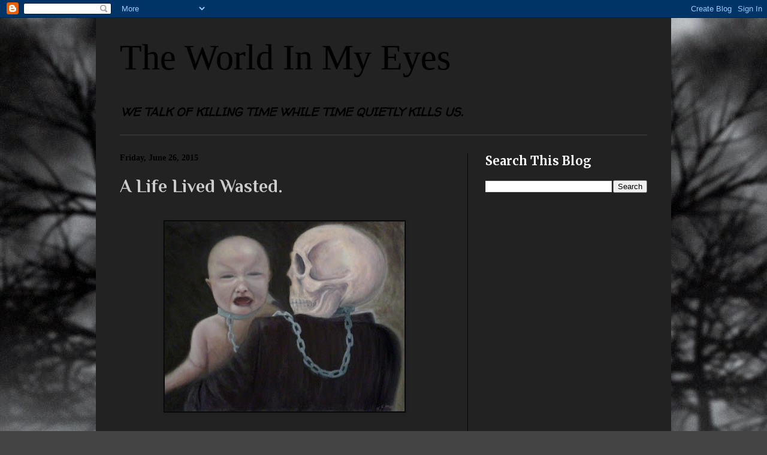

--- FILE ---
content_type: text/html; charset=UTF-8
request_url: https://speedphreaksworld.blogspot.com/2015/06/life.html
body_size: 13395
content:
<!DOCTYPE html>
<html class='v2' dir='ltr' lang='en'>
<head>
<link href='https://www.blogger.com/static/v1/widgets/335934321-css_bundle_v2.css' rel='stylesheet' type='text/css'/>
<meta content='width=1100' name='viewport'/>
<meta content='text/html; charset=UTF-8' http-equiv='Content-Type'/>
<meta content='blogger' name='generator'/>
<link href='https://speedphreaksworld.blogspot.com/favicon.ico' rel='icon' type='image/x-icon'/>
<link href='https://speedphreaksworld.blogspot.com/2015/06/life.html' rel='canonical'/>
<link rel="alternate" type="application/atom+xml" title="The World In My Eyes - Atom" href="https://speedphreaksworld.blogspot.com/feeds/posts/default" />
<link rel="alternate" type="application/rss+xml" title="The World In My Eyes - RSS" href="https://speedphreaksworld.blogspot.com/feeds/posts/default?alt=rss" />
<link rel="service.post" type="application/atom+xml" title="The World In My Eyes - Atom" href="https://www.blogger.com/feeds/2458846999319885665/posts/default" />

<link rel="alternate" type="application/atom+xml" title="The World In My Eyes - Atom" href="https://speedphreaksworld.blogspot.com/feeds/9065171108727551087/comments/default" />
<!--Can't find substitution for tag [blog.ieCssRetrofitLinks]-->
<link href='https://blogger.googleusercontent.com/img/b/R29vZ2xl/AVvXsEi5oKaXr2QI8IpnTVjvMPJ9qTcEst1M3I4gZqsM7WgC6v4cqwknbLOa10gq5XE7_471IXIbF6S88kZEOzqSDD0dPFX9Cxe3oxx_5410YhRiSWdydRlY93afMhvPAtEpUPPToDej3TQGpuc/s400/a_life_wasted_by_inspirationarts-d4vxgjh.jpg' rel='image_src'/>
<meta content='life wasted' name='description'/>
<meta content='https://speedphreaksworld.blogspot.com/2015/06/life.html' property='og:url'/>
<meta content='A Life Lived Wasted.' property='og:title'/>
<meta content='life wasted' property='og:description'/>
<meta content='https://blogger.googleusercontent.com/img/b/R29vZ2xl/AVvXsEi5oKaXr2QI8IpnTVjvMPJ9qTcEst1M3I4gZqsM7WgC6v4cqwknbLOa10gq5XE7_471IXIbF6S88kZEOzqSDD0dPFX9Cxe3oxx_5410YhRiSWdydRlY93afMhvPAtEpUPPToDej3TQGpuc/w1200-h630-p-k-no-nu/a_life_wasted_by_inspirationarts-d4vxgjh.jpg' property='og:image'/>
<title>The World In My Eyes: A Life Lived Wasted.</title>
<style type='text/css'>@font-face{font-family:'Merriweather';font-style:normal;font-weight:700;font-stretch:100%;font-display:swap;src:url(//fonts.gstatic.com/s/merriweather/v33/u-4D0qyriQwlOrhSvowK_l5UcA6zuSYEqOzpPe3HOZJ5eX1WtLaQwmYiScCmDxhtNOKl8yDrOSAaGV31CPDaYKfFQn0.woff2)format('woff2');unicode-range:U+0460-052F,U+1C80-1C8A,U+20B4,U+2DE0-2DFF,U+A640-A69F,U+FE2E-FE2F;}@font-face{font-family:'Merriweather';font-style:normal;font-weight:700;font-stretch:100%;font-display:swap;src:url(//fonts.gstatic.com/s/merriweather/v33/u-4D0qyriQwlOrhSvowK_l5UcA6zuSYEqOzpPe3HOZJ5eX1WtLaQwmYiScCmDxhtNOKl8yDrOSAaEF31CPDaYKfFQn0.woff2)format('woff2');unicode-range:U+0301,U+0400-045F,U+0490-0491,U+04B0-04B1,U+2116;}@font-face{font-family:'Merriweather';font-style:normal;font-weight:700;font-stretch:100%;font-display:swap;src:url(//fonts.gstatic.com/s/merriweather/v33/u-4D0qyriQwlOrhSvowK_l5UcA6zuSYEqOzpPe3HOZJ5eX1WtLaQwmYiScCmDxhtNOKl8yDrOSAaG131CPDaYKfFQn0.woff2)format('woff2');unicode-range:U+0102-0103,U+0110-0111,U+0128-0129,U+0168-0169,U+01A0-01A1,U+01AF-01B0,U+0300-0301,U+0303-0304,U+0308-0309,U+0323,U+0329,U+1EA0-1EF9,U+20AB;}@font-face{font-family:'Merriweather';font-style:normal;font-weight:700;font-stretch:100%;font-display:swap;src:url(//fonts.gstatic.com/s/merriweather/v33/u-4D0qyriQwlOrhSvowK_l5UcA6zuSYEqOzpPe3HOZJ5eX1WtLaQwmYiScCmDxhtNOKl8yDrOSAaGl31CPDaYKfFQn0.woff2)format('woff2');unicode-range:U+0100-02BA,U+02BD-02C5,U+02C7-02CC,U+02CE-02D7,U+02DD-02FF,U+0304,U+0308,U+0329,U+1D00-1DBF,U+1E00-1E9F,U+1EF2-1EFF,U+2020,U+20A0-20AB,U+20AD-20C0,U+2113,U+2C60-2C7F,U+A720-A7FF;}@font-face{font-family:'Merriweather';font-style:normal;font-weight:700;font-stretch:100%;font-display:swap;src:url(//fonts.gstatic.com/s/merriweather/v33/u-4D0qyriQwlOrhSvowK_l5UcA6zuSYEqOzpPe3HOZJ5eX1WtLaQwmYiScCmDxhtNOKl8yDrOSAaFF31CPDaYKfF.woff2)format('woff2');unicode-range:U+0000-00FF,U+0131,U+0152-0153,U+02BB-02BC,U+02C6,U+02DA,U+02DC,U+0304,U+0308,U+0329,U+2000-206F,U+20AC,U+2122,U+2191,U+2193,U+2212,U+2215,U+FEFF,U+FFFD;}@font-face{font-family:'Philosopher';font-style:normal;font-weight:700;font-display:swap;src:url(//fonts.gstatic.com/s/philosopher/v21/vEFI2_5QCwIS4_Dhez5jcWjValgW8te1Xb7GlMo.woff2)format('woff2');unicode-range:U+0460-052F,U+1C80-1C8A,U+20B4,U+2DE0-2DFF,U+A640-A69F,U+FE2E-FE2F;}@font-face{font-family:'Philosopher';font-style:normal;font-weight:700;font-display:swap;src:url(//fonts.gstatic.com/s/philosopher/v21/vEFI2_5QCwIS4_Dhez5jcWjValgf8te1Xb7GlMo.woff2)format('woff2');unicode-range:U+0301,U+0400-045F,U+0490-0491,U+04B0-04B1,U+2116;}@font-face{font-family:'Philosopher';font-style:normal;font-weight:700;font-display:swap;src:url(//fonts.gstatic.com/s/philosopher/v21/vEFI2_5QCwIS4_Dhez5jcWjValgU8te1Xb7GlMo.woff2)format('woff2');unicode-range:U+0102-0103,U+0110-0111,U+0128-0129,U+0168-0169,U+01A0-01A1,U+01AF-01B0,U+0300-0301,U+0303-0304,U+0308-0309,U+0323,U+0329,U+1EA0-1EF9,U+20AB;}@font-face{font-family:'Philosopher';font-style:normal;font-weight:700;font-display:swap;src:url(//fonts.gstatic.com/s/philosopher/v21/vEFI2_5QCwIS4_Dhez5jcWjValgV8te1Xb7GlMo.woff2)format('woff2');unicode-range:U+0100-02BA,U+02BD-02C5,U+02C7-02CC,U+02CE-02D7,U+02DD-02FF,U+0304,U+0308,U+0329,U+1D00-1DBF,U+1E00-1E9F,U+1EF2-1EFF,U+2020,U+20A0-20AB,U+20AD-20C0,U+2113,U+2C60-2C7F,U+A720-A7FF;}@font-face{font-family:'Philosopher';font-style:normal;font-weight:700;font-display:swap;src:url(//fonts.gstatic.com/s/philosopher/v21/vEFI2_5QCwIS4_Dhez5jcWjValgb8te1Xb7G.woff2)format('woff2');unicode-range:U+0000-00FF,U+0131,U+0152-0153,U+02BB-02BC,U+02C6,U+02DA,U+02DC,U+0304,U+0308,U+0329,U+2000-206F,U+20AC,U+2122,U+2191,U+2193,U+2212,U+2215,U+FEFF,U+FFFD;}@font-face{font-family:'Walter Turncoat';font-style:normal;font-weight:400;font-display:swap;src:url(//fonts.gstatic.com/s/walterturncoat/v24/snfys0Gs98ln43n0d-14ULoToe6LZxecYZVfqA.woff2)format('woff2');unicode-range:U+0000-00FF,U+0131,U+0152-0153,U+02BB-02BC,U+02C6,U+02DA,U+02DC,U+0304,U+0308,U+0329,U+2000-206F,U+20AC,U+2122,U+2191,U+2193,U+2212,U+2215,U+FEFF,U+FFFD;}</style>
<style id='page-skin-1' type='text/css'><!--
/*
-----------------------------------------------
Blogger Template Style
Name:     Simple
Designer: Blogger
URL:      www.blogger.com
----------------------------------------------- */
/* Content
----------------------------------------------- */
body {
font: italic bold 14px Walter Turncoat;
color: #cccccc;
background: #444444 url(//3.bp.blogspot.com/-cim2JvGrHa0/U0rN9owwS2I/AAAAAAAAAvk/z2OKP-at3EM/s0/darkness.jpg) repeat scroll top center;
padding: 0 40px 40px 40px;
}
html body .region-inner {
min-width: 0;
max-width: 100%;
width: auto;
}
h2 {
font-size: 22px;
}
a:link {
text-decoration:none;
color: #ffc000;
}
a:visited {
text-decoration:none;
color: #ffe599;
}
a:hover {
text-decoration:underline;
color: #ffff00;
}
.body-fauxcolumn-outer .fauxcolumn-inner {
background: transparent none repeat scroll top left;
_background-image: none;
}
.body-fauxcolumn-outer .cap-top {
position: absolute;
z-index: 1;
height: 400px;
width: 100%;
}
.body-fauxcolumn-outer .cap-top .cap-left {
width: 100%;
background: transparent none repeat-x scroll top left;
_background-image: none;
}
.content-outer {
-moz-box-shadow: 0 0 40px rgba(0, 0, 0, .15);
-webkit-box-shadow: 0 0 5px rgba(0, 0, 0, .15);
-goog-ms-box-shadow: 0 0 10px #333333;
box-shadow: 0 0 40px rgba(0, 0, 0, .15);
margin-bottom: 1px;
}
.content-inner {
padding: 10px 10px;
}
.content-inner {
background-color: #222222;
}
/* Header
----------------------------------------------- */
.header-outer {
background: transparent none repeat-x scroll 0 -400px;
_background-image: none;
}
.Header h1 {
font: normal normal 60px 'Times New Roman', Times, FreeSerif, serif;
color: #000000;
text-shadow: -1px -1px 1px rgba(0, 0, 0, .2);
}
.Header h1 a {
color: #000000;
}
.Header .description {
font-size: 140%;
color: #000000;
}
.header-inner .Header .titlewrapper {
padding: 22px 30px;
}
.header-inner .Header .descriptionwrapper {
padding: 0 30px;
}
/* Tabs
----------------------------------------------- */
.tabs-inner .section:first-child {
border-top: 1px solid #404040;
}
.tabs-inner .section:first-child ul {
margin-top: -1px;
border-top: 1px solid #404040;
border-left: 0 solid #404040;
border-right: 0 solid #404040;
}
.tabs-inner .widget ul {
background: #222222 none repeat-x scroll 0 -800px;
_background-image: none;
border-bottom: 1px solid #404040;
margin-top: 0;
margin-left: -30px;
margin-right: -30px;
}
.tabs-inner .widget li a {
display: inline-block;
padding: .6em 1em;
font: normal normal 14px Arial, Tahoma, Helvetica, FreeSans, sans-serif;
color: #999999;
border-left: 1px solid #222222;
border-right: 0 solid #404040;
}
.tabs-inner .widget li:first-child a {
border-left: none;
}
.tabs-inner .widget li.selected a, .tabs-inner .widget li a:hover {
color: #ffffff;
background-color: #000000;
text-decoration: none;
}
/* Columns
----------------------------------------------- */
.main-outer {
border-top: 0 solid #000000;
}
.fauxcolumn-left-outer .fauxcolumn-inner {
border-right: 1px solid #000000;
}
.fauxcolumn-right-outer .fauxcolumn-inner {
border-left: 1px solid #000000;
}
/* Headings
----------------------------------------------- */
div.widget > h2,
div.widget h2.title {
margin: 0 0 1em 0;
font: normal bold 20px Merriweather;
color: #ffffff;
}
/* Widgets
----------------------------------------------- */
.widget .zippy {
color: #999999;
text-shadow: 2px 2px 1px rgba(0, 0, 0, .1);
}
.widget .popular-posts ul {
list-style: none;
}
/* Posts
----------------------------------------------- */
h2.date-header {
font: normal bold 14px 'Times New Roman', Times, FreeSerif, serif;
}
.date-header span {
background-color: transparent;
color: #000000;
padding: inherit;
letter-spacing: inherit;
margin: inherit;
}
.main-inner {
padding-top: 30px;
padding-bottom: 30px;
}
.main-inner .column-center-inner {
padding: 0 15px;
}
.main-inner .column-center-inner .section {
margin: 0 15px;
}
.post {
margin: 0 0 25px 0;
}
h3.post-title, .comments h4 {
font: normal bold 30px Philosopher;
margin: .75em 0 0;
}
.post-body {
font-size: 110%;
line-height: 1.4;
position: relative;
}
.post-body img, .post-body .tr-caption-container, .Profile img, .Image img,
.BlogList .item-thumbnail img {
padding: 0;
background: #111111;
border: 1px solid #000000;
-moz-box-shadow: 1px 1px 5px rgba(0, 0, 0, .1);
-webkit-box-shadow: 1px 1px 5px rgba(0, 0, 0, .1);
box-shadow: 1px 1px 5px rgba(0, 0, 0, .1);
}
.post-body img, .post-body .tr-caption-container {
padding: 1px;
}
.post-body .tr-caption-container {
color: #ffffff;
}
.post-body .tr-caption-container img {
padding: 0;
background: transparent;
border: none;
-moz-box-shadow: 0 0 0 rgba(0, 0, 0, .1);
-webkit-box-shadow: 0 0 0 rgba(0, 0, 0, .1);
box-shadow: 0 0 0 rgba(0, 0, 0, .1);
}
.post-header {
margin: 0 0 1.5em;
line-height: 1.6;
font-size: 90%;
}
.post-footer {
margin: 20px -2px 0;
padding: 5px 10px;
color: #000000;
background-color: #444444;
border-bottom: 1px solid #000000;
line-height: 1.6;
font-size: 90%;
}
#comments .comment-author {
padding-top: 1.5em;
border-top: 1px solid #000000;
background-position: 0 1.5em;
}
#comments .comment-author:first-child {
padding-top: 0;
border-top: none;
}
.avatar-image-container {
margin: .2em 0 0;
}
#comments .avatar-image-container img {
border: 1px solid #000000;
}
/* Comments
----------------------------------------------- */
.comments .comments-content .icon.blog-author {
background-repeat: no-repeat;
background-image: url([data-uri]);
}
.comments .comments-content .loadmore a {
border-top: 1px solid #999999;
border-bottom: 1px solid #999999;
}
.comments .comment-thread.inline-thread {
background-color: #444444;
}
.comments .continue {
border-top: 2px solid #999999;
}
/* Accents
---------------------------------------------- */
.section-columns td.columns-cell {
border-left: 1px solid #000000;
}
.blog-pager {
background: transparent none no-repeat scroll top center;
}
.blog-pager-older-link, .home-link,
.blog-pager-newer-link {
background-color: #222222;
padding: 5px;
}
.footer-outer {
border-top: 0 dashed #bbbbbb;
}
/* Mobile
----------------------------------------------- */
body.mobile  {
background-size: auto;
}
.mobile .body-fauxcolumn-outer {
background: transparent none repeat scroll top left;
}
.mobile .body-fauxcolumn-outer .cap-top {
background-size: 100% auto;
}
.mobile .content-outer {
-webkit-box-shadow: 0 0 3px rgba(0, 0, 0, .15);
box-shadow: 0 0 3px rgba(0, 0, 0, .15);
}
.mobile .tabs-inner .widget ul {
margin-left: 0;
margin-right: 0;
}
.mobile .post {
margin: 0;
}
.mobile .main-inner .column-center-inner .section {
margin: 0;
}
.mobile .date-header span {
padding: 0.1em 10px;
margin: 0 -10px;
}
.mobile h3.post-title {
margin: 0;
}
.mobile .blog-pager {
background: transparent none no-repeat scroll top center;
}
.mobile .footer-outer {
border-top: none;
}
.mobile .main-inner, .mobile .footer-inner {
background-color: #222222;
}
.mobile-index-contents {
color: #cccccc;
}
.mobile-link-button {
background-color: #ffc000;
}
.mobile-link-button a:link, .mobile-link-button a:visited {
color: #ffffff;
}
.mobile .tabs-inner .section:first-child {
border-top: none;
}
.mobile .tabs-inner .PageList .widget-content {
background-color: #000000;
color: #ffffff;
border-top: 1px solid #404040;
border-bottom: 1px solid #404040;
}
.mobile .tabs-inner .PageList .widget-content .pagelist-arrow {
border-left: 1px solid #404040;
}

--></style>
<style id='template-skin-1' type='text/css'><!--
body {
min-width: 960px;
}
.content-outer, .content-fauxcolumn-outer, .region-inner {
min-width: 960px;
max-width: 960px;
_width: 960px;
}
.main-inner .columns {
padding-left: 0px;
padding-right: 330px;
}
.main-inner .fauxcolumn-center-outer {
left: 0px;
right: 330px;
/* IE6 does not respect left and right together */
_width: expression(this.parentNode.offsetWidth -
parseInt("0px") -
parseInt("330px") + 'px');
}
.main-inner .fauxcolumn-left-outer {
width: 0px;
}
.main-inner .fauxcolumn-right-outer {
width: 330px;
}
.main-inner .column-left-outer {
width: 0px;
right: 100%;
margin-left: -0px;
}
.main-inner .column-right-outer {
width: 330px;
margin-right: -330px;
}
#layout {
min-width: 0;
}
#layout .content-outer {
min-width: 0;
width: 800px;
}
#layout .region-inner {
min-width: 0;
width: auto;
}
body#layout div.add_widget {
padding: 8px;
}
body#layout div.add_widget a {
margin-left: 32px;
}
--></style>
<style>
    body {background-image:url(\/\/3.bp.blogspot.com\/-cim2JvGrHa0\/U0rN9owwS2I\/AAAAAAAAAvk\/z2OKP-at3EM\/s0\/darkness.jpg);}
    
@media (max-width: 200px) { body {background-image:url(\/\/3.bp.blogspot.com\/-cim2JvGrHa0\/U0rN9owwS2I\/AAAAAAAAAvk\/z2OKP-at3EM\/w200\/darkness.jpg);}}
@media (max-width: 400px) and (min-width: 201px) { body {background-image:url(\/\/3.bp.blogspot.com\/-cim2JvGrHa0\/U0rN9owwS2I\/AAAAAAAAAvk\/z2OKP-at3EM\/w400\/darkness.jpg);}}
@media (max-width: 800px) and (min-width: 401px) { body {background-image:url(\/\/3.bp.blogspot.com\/-cim2JvGrHa0\/U0rN9owwS2I\/AAAAAAAAAvk\/z2OKP-at3EM\/w800\/darkness.jpg);}}
@media (max-width: 1200px) and (min-width: 801px) { body {background-image:url(\/\/3.bp.blogspot.com\/-cim2JvGrHa0\/U0rN9owwS2I\/AAAAAAAAAvk\/z2OKP-at3EM\/w1200\/darkness.jpg);}}
/* Last tag covers anything over one higher than the previous max-size cap. */
@media (min-width: 1201px) { body {background-image:url(\/\/3.bp.blogspot.com\/-cim2JvGrHa0\/U0rN9owwS2I\/AAAAAAAAAvk\/z2OKP-at3EM\/w1600\/darkness.jpg);}}
  </style>
<link href='https://www.blogger.com/dyn-css/authorization.css?targetBlogID=2458846999319885665&amp;zx=d4f2f875-9e06-48a8-bb1b-4b53bfea72b6' media='none' onload='if(media!=&#39;all&#39;)media=&#39;all&#39;' rel='stylesheet'/><noscript><link href='https://www.blogger.com/dyn-css/authorization.css?targetBlogID=2458846999319885665&amp;zx=d4f2f875-9e06-48a8-bb1b-4b53bfea72b6' rel='stylesheet'/></noscript>
<meta name='google-adsense-platform-account' content='ca-host-pub-1556223355139109'/>
<meta name='google-adsense-platform-domain' content='blogspot.com'/>

<!-- data-ad-client=ca-pub-2825222824326592 -->

</head>
<body class='loading variant-dark'>
<div class='navbar section' id='navbar' name='Navbar'><div class='widget Navbar' data-version='1' id='Navbar1'><script type="text/javascript">
    function setAttributeOnload(object, attribute, val) {
      if(window.addEventListener) {
        window.addEventListener('load',
          function(){ object[attribute] = val; }, false);
      } else {
        window.attachEvent('onload', function(){ object[attribute] = val; });
      }
    }
  </script>
<div id="navbar-iframe-container"></div>
<script type="text/javascript" src="https://apis.google.com/js/platform.js"></script>
<script type="text/javascript">
      gapi.load("gapi.iframes:gapi.iframes.style.bubble", function() {
        if (gapi.iframes && gapi.iframes.getContext) {
          gapi.iframes.getContext().openChild({
              url: 'https://www.blogger.com/navbar/2458846999319885665?po\x3d9065171108727551087\x26origin\x3dhttps://speedphreaksworld.blogspot.com',
              where: document.getElementById("navbar-iframe-container"),
              id: "navbar-iframe"
          });
        }
      });
    </script><script type="text/javascript">
(function() {
var script = document.createElement('script');
script.type = 'text/javascript';
script.src = '//pagead2.googlesyndication.com/pagead/js/google_top_exp.js';
var head = document.getElementsByTagName('head')[0];
if (head) {
head.appendChild(script);
}})();
</script>
</div></div>
<div class='body-fauxcolumns'>
<div class='fauxcolumn-outer body-fauxcolumn-outer'>
<div class='cap-top'>
<div class='cap-left'></div>
<div class='cap-right'></div>
</div>
<div class='fauxborder-left'>
<div class='fauxborder-right'></div>
<div class='fauxcolumn-inner'>
</div>
</div>
<div class='cap-bottom'>
<div class='cap-left'></div>
<div class='cap-right'></div>
</div>
</div>
</div>
<div class='content'>
<div class='content-fauxcolumns'>
<div class='fauxcolumn-outer content-fauxcolumn-outer'>
<div class='cap-top'>
<div class='cap-left'></div>
<div class='cap-right'></div>
</div>
<div class='fauxborder-left'>
<div class='fauxborder-right'></div>
<div class='fauxcolumn-inner'>
</div>
</div>
<div class='cap-bottom'>
<div class='cap-left'></div>
<div class='cap-right'></div>
</div>
</div>
</div>
<div class='content-outer'>
<div class='content-cap-top cap-top'>
<div class='cap-left'></div>
<div class='cap-right'></div>
</div>
<div class='fauxborder-left content-fauxborder-left'>
<div class='fauxborder-right content-fauxborder-right'></div>
<div class='content-inner'>
<header>
<div class='header-outer'>
<div class='header-cap-top cap-top'>
<div class='cap-left'></div>
<div class='cap-right'></div>
</div>
<div class='fauxborder-left header-fauxborder-left'>
<div class='fauxborder-right header-fauxborder-right'></div>
<div class='region-inner header-inner'>
<div class='header section' id='header' name='Header'><div class='widget Header' data-version='1' id='Header1'>
<div id='header-inner'>
<div class='titlewrapper'>
<h1 class='title'>
<a href='https://speedphreaksworld.blogspot.com/'>
The World In My Eyes
</a>
</h1>
</div>
<div class='descriptionwrapper'>
<p class='description'><span>WE TALK OF KILLING TIME
WHILE TIME QUIETLY KILLS US.</span></p>
</div>
</div>
</div></div>
</div>
</div>
<div class='header-cap-bottom cap-bottom'>
<div class='cap-left'></div>
<div class='cap-right'></div>
</div>
</div>
</header>
<div class='tabs-outer'>
<div class='tabs-cap-top cap-top'>
<div class='cap-left'></div>
<div class='cap-right'></div>
</div>
<div class='fauxborder-left tabs-fauxborder-left'>
<div class='fauxborder-right tabs-fauxborder-right'></div>
<div class='region-inner tabs-inner'>
<div class='tabs no-items section' id='crosscol' name='Cross-Column'></div>
<div class='tabs no-items section' id='crosscol-overflow' name='Cross-Column 2'></div>
</div>
</div>
<div class='tabs-cap-bottom cap-bottom'>
<div class='cap-left'></div>
<div class='cap-right'></div>
</div>
</div>
<div class='main-outer'>
<div class='main-cap-top cap-top'>
<div class='cap-left'></div>
<div class='cap-right'></div>
</div>
<div class='fauxborder-left main-fauxborder-left'>
<div class='fauxborder-right main-fauxborder-right'></div>
<div class='region-inner main-inner'>
<div class='columns fauxcolumns'>
<div class='fauxcolumn-outer fauxcolumn-center-outer'>
<div class='cap-top'>
<div class='cap-left'></div>
<div class='cap-right'></div>
</div>
<div class='fauxborder-left'>
<div class='fauxborder-right'></div>
<div class='fauxcolumn-inner'>
</div>
</div>
<div class='cap-bottom'>
<div class='cap-left'></div>
<div class='cap-right'></div>
</div>
</div>
<div class='fauxcolumn-outer fauxcolumn-left-outer'>
<div class='cap-top'>
<div class='cap-left'></div>
<div class='cap-right'></div>
</div>
<div class='fauxborder-left'>
<div class='fauxborder-right'></div>
<div class='fauxcolumn-inner'>
</div>
</div>
<div class='cap-bottom'>
<div class='cap-left'></div>
<div class='cap-right'></div>
</div>
</div>
<div class='fauxcolumn-outer fauxcolumn-right-outer'>
<div class='cap-top'>
<div class='cap-left'></div>
<div class='cap-right'></div>
</div>
<div class='fauxborder-left'>
<div class='fauxborder-right'></div>
<div class='fauxcolumn-inner'>
</div>
</div>
<div class='cap-bottom'>
<div class='cap-left'></div>
<div class='cap-right'></div>
</div>
</div>
<!-- corrects IE6 width calculation -->
<div class='columns-inner'>
<div class='column-center-outer'>
<div class='column-center-inner'>
<div class='main section' id='main' name='Main'><div class='widget Blog' data-version='1' id='Blog1'>
<div class='blog-posts hfeed'>

          <div class="date-outer">
        
<h2 class='date-header'><span>Friday, June 26, 2015</span></h2>

          <div class="date-posts">
        
<div class='post-outer'>
<div class='post hentry uncustomized-post-template' itemprop='blogPost' itemscope='itemscope' itemtype='http://schema.org/BlogPosting'>
<meta content='https://blogger.googleusercontent.com/img/b/R29vZ2xl/AVvXsEi5oKaXr2QI8IpnTVjvMPJ9qTcEst1M3I4gZqsM7WgC6v4cqwknbLOa10gq5XE7_471IXIbF6S88kZEOzqSDD0dPFX9Cxe3oxx_5410YhRiSWdydRlY93afMhvPAtEpUPPToDej3TQGpuc/s400/a_life_wasted_by_inspirationarts-d4vxgjh.jpg' itemprop='image_url'/>
<meta content='2458846999319885665' itemprop='blogId'/>
<meta content='9065171108727551087' itemprop='postId'/>
<a name='9065171108727551087'></a>
<h3 class='post-title entry-title' itemprop='name'>
A Life Lived Wasted.
</h3>
<div class='post-header'>
<div class='post-header-line-1'></div>
</div>
<div class='post-body entry-content' id='post-body-9065171108727551087' itemprop='articleBody'>
<br />
<div class="separator" style="clear: both; text-align: center;">
<a href="https://blogger.googleusercontent.com/img/b/R29vZ2xl/AVvXsEi5oKaXr2QI8IpnTVjvMPJ9qTcEst1M3I4gZqsM7WgC6v4cqwknbLOa10gq5XE7_471IXIbF6S88kZEOzqSDD0dPFX9Cxe3oxx_5410YhRiSWdydRlY93afMhvPAtEpUPPToDej3TQGpuc/s1600/a_life_wasted_by_inspirationarts-d4vxgjh.jpg" imageanchor="1" style="margin-left: 1em; margin-right: 1em;"><img border="0" height="317" src="https://blogger.googleusercontent.com/img/b/R29vZ2xl/AVvXsEi5oKaXr2QI8IpnTVjvMPJ9qTcEst1M3I4gZqsM7WgC6v4cqwknbLOa10gq5XE7_471IXIbF6S88kZEOzqSDD0dPFX9Cxe3oxx_5410YhRiSWdydRlY93afMhvPAtEpUPPToDej3TQGpuc/s400/a_life_wasted_by_inspirationarts-d4vxgjh.jpg" width="400" /></a></div>
<div class="separator" style="clear: both; text-align: center;">
<br /></div>
<div class="separator" style="clear: both; text-align: center;">
<br /></div>
<span style="font-family: Trebuchet MS, sans-serif;">An inevitable day comes when we open our eyes. <br />We take our first breath, 
and the first thing we see is our mother&#8217;s face and florescent lights. <br />All 
of a sudden there&#8217;s all these lights and shades and colors and sounds, The only 
way we know how to react is by wailing and crying.<br />God only knows if out of 
fear or awe, I&#8217;d say it was fear for sure if only we knew at the time what was 
to follow this overwhelming moment.</span><br />
<span style="font-family: Trebuchet MS, sans-serif;">In the blink of an eye we&#8217;re living the life.<br />Being fed on command, 
cleaned on command, and held on command. Anything we want is there and it&#8217;s 
available, we&#8217;re privileged beings. As if that wasn&#8217;t enough, we play, explore 
and discover all day long, sleep when we want and stay up as we like. The world 
is open to us and we just take and take and take. Like a little privileged 
sponge. Most are even lucky to be smothered in love and have the reward of awe, 
hugs, and kisses to every achievement, no matter how little, is accomplished. 
These are the best days of our life.</span><br />
<span style="font-family: Trebuchet MS, sans-serif;">We soon find ourselves in a uniform, at the cost of time and achievements, 
life is now controlled by a schedule. <br />We leave home in the morning, get on a 
bus full of other confused beings, and are driven to a building.<br />At this 
building we are expected to imitate a larger being and do what we&#8217;re told. 
Rewards for success are handed down a lot less now, and so begins the endless 
routine.</span><br />
<span style="font-family: Trebuchet MS, sans-serif;">For the first time ever we&#8217;re scolded at by one of these larger beings, 
either from home or at that building that we now know is called a 
&#8220;School&#8221;.<br />We&#8217;re still expected to imitate what the larger person does but now 
we also mostly do what is told. <br />The rewards are slowly disappearing they&#8217;ve 
been replaced by letters and sometimes numbers, the higher your number or letter 
is the better you were than everyone else.<br />We arrive home from this &#8220;School&#8221; 
and we go by the routine, except the work has now somehow followed us to our 
sanctuary. We&#8217;re denied the things we want, without reason, instead of being 
rewarded for good things we&#8217;re punished for the things that other people don&#8217;t 
like. Confusion starts to hit.</span><br />
<span style="font-family: Trebuchet MS, sans-serif;">It feels like it&#8217;s been forever at this school, we finally understand this 
whole process, more or less, we&#8217;re taken into groups as easily as we&#8217;re kicked 
out from them, we feel attracted to other people, we love, we lose, we love 
again. We&#8217;re expected to do what everyone else is doing and act like everyone 
else is acting. We&#8217;re judged based on how similar we are to all the &#8220;Normal 
People&#8221; and to them we&#8217;re never similar enough, One day we&#8217;re outcasts and the 
next we&#8217;re surrounded by admirers, only to realize that we&#8217;ve become outcasts 
once again. We start comparing the Physical pain tied to injuries from playing 
and discovering to Emotional pain after we&#8217;re rejected, after we&#8217;re neglected, 
after we fail, after we make any mistake, a mistake everyone seems to be waiting 
so eagerly for. <br />We&#8217;re not confused anymore we begin to see the nightmare 
we&#8217;re beginning to walk into. No these are not the best days of our lives.</span><br />
<span style="font-family: Trebuchet MS, sans-serif;">We&#8217;re soon free to make decisions again, We&#8217;re at even bigger institutions, 
all that we&#8217;ve learned till this day is that we&#8217;re supposed to be learning, but 
here we are still doing what the &#8220;bigger&#8221; person is asking us to do. Constantly 
we&#8217;re told that we&#8217;re being prepared for a this thing called &#8220;Life&#8221; but if you 
asked any of us at this point if we were ready, we wouldn&#8217;t even know if we 
weren&#8217;t. This being said they still think we&#8217;re capable of knowing flat out, 
what we wanted to &#8220;Learn&#8221; to do in the future.<br />The biggest rewards and 
punishments these days are those Numbers and Letters we were shown a while back 
but now they feel different, a low number or letter was just as painful as being 
scolded at, and a high letter or number was just as cheerful as a gold star on 
our paper.<br />Constant fear that these scores will decide your entire future are 
always in play. <br />We start to wish we could go back, &#8220;like woah, this train is 
moving to fast how do I get off??&#8221; </span><br />
<span style="font-family: Trebuchet MS, sans-serif;">We&#8217;re no longer dependent beings, we now have a &#8220;Job&#8221; something we fought 
very hard for, It&#8217;s nothing like we always wanted but something has to pay the 
bills.<br />We have less and less time, throwing away our health to earn and save 
worthless paper, it&#8217;s valuable, but worthless nonetheless.<br />The numbers and 
letters are gone there is no reward and punishment anymore, instead you now 
either make more of that paper or you lose a lot of it. And our importance and 
status is decided on having earned a lot, saved a lot and spent a lot of this 
paper.<br />nothing really has changed the situations have been substituted but 
we&#8217;re used to the judgment and expectations of others.</span><br />
<span style="font-family: Trebuchet MS, sans-serif;">Life is difficult now at the end of this seemingly endless journey.<br />we&#8217;re 
not as strong as we remember being, we&#8217;re not in control of our kids as much as 
we&#8217;d like to be, things still don&#8217;t go our way, but we feel as though we&#8217;ve 
accomplished something.<br />Maybe it&#8217;s not just an illusion as we thought it 
might be. Maybe we actually made a difference in this world, but then again 
maybe it was an illusion and we really didn&#8217;t do anything that special besides 
maybe working on the clock, raising kids, and working on the clock even longer. 
Let&#8217;s face it, we&#8217;ve lost this long board game, we put in everything we had, our 
lives,&nbsp; and it&#8217;s just now we realize we&#8217;ve lost. <br />Here we are in a bed 
staring at those same florescent lights again, barley breathing. Our life 
flashes before our eyes. . . .</span><br />
<span style="font-family: Trebuchet MS, sans-serif;">Back to every day except this one &#8220;The good old days&#8221; <br />when we were young 
and had all the time in the world and all the energy we could ever need, and 
soon after that to the teen years where we had less time but still a lot of 
energy, we soon became adults with no time and little energy, but here we are 
now with all the time once again and no energy to do anything about it. How 
could we be foolish enough to waste all this time alive but not have lived a 
single day of our lives. We wasted our health for money that we would spend on 
our health so that we could waste it even more. What did we contribute to our 
lives? </span><br />
<br />
<span style="font-family: Trebuchet MS, sans-serif;">With a last breath we look back to that first day opening our eyes, we 
realize, we may have opened our eyes. . . . but not for a single day after that 
were we ever born, except for now. . . but it&#8217;s too late, and with that being 
said our eyes close shut.</span>
<div style='clear: both;'></div>
</div>
<div class='post-footer'>
<div class='post-footer-line post-footer-line-1'>
<span class='post-author vcard'>
</span>
<span class='post-timestamp'>
at
<meta content='https://speedphreaksworld.blogspot.com/2015/06/life.html' itemprop='url'/>
<a class='timestamp-link' href='https://speedphreaksworld.blogspot.com/2015/06/life.html' rel='bookmark' title='permanent link'><abbr class='published' itemprop='datePublished' title='2015-06-26T02:11:00+03:00'>2:11&#8239;AM</abbr></a>
</span>
<span class='post-comment-link'>
</span>
<span class='post-icons'>
<span class='item-control blog-admin pid-865940897'>
<a href='https://www.blogger.com/post-edit.g?blogID=2458846999319885665&postID=9065171108727551087&from=pencil' title='Edit Post'>
<img alt='' class='icon-action' height='18' src='https://resources.blogblog.com/img/icon18_edit_allbkg.gif' width='18'/>
</a>
</span>
</span>
<div class='post-share-buttons goog-inline-block'>
<a class='goog-inline-block share-button sb-email' href='https://www.blogger.com/share-post.g?blogID=2458846999319885665&postID=9065171108727551087&target=email' target='_blank' title='Email This'><span class='share-button-link-text'>Email This</span></a><a class='goog-inline-block share-button sb-blog' href='https://www.blogger.com/share-post.g?blogID=2458846999319885665&postID=9065171108727551087&target=blog' onclick='window.open(this.href, "_blank", "height=270,width=475"); return false;' target='_blank' title='BlogThis!'><span class='share-button-link-text'>BlogThis!</span></a><a class='goog-inline-block share-button sb-twitter' href='https://www.blogger.com/share-post.g?blogID=2458846999319885665&postID=9065171108727551087&target=twitter' target='_blank' title='Share to X'><span class='share-button-link-text'>Share to X</span></a><a class='goog-inline-block share-button sb-facebook' href='https://www.blogger.com/share-post.g?blogID=2458846999319885665&postID=9065171108727551087&target=facebook' onclick='window.open(this.href, "_blank", "height=430,width=640"); return false;' target='_blank' title='Share to Facebook'><span class='share-button-link-text'>Share to Facebook</span></a><a class='goog-inline-block share-button sb-pinterest' href='https://www.blogger.com/share-post.g?blogID=2458846999319885665&postID=9065171108727551087&target=pinterest' target='_blank' title='Share to Pinterest'><span class='share-button-link-text'>Share to Pinterest</span></a>
</div>
</div>
<div class='post-footer-line post-footer-line-2'>
<span class='post-labels'>
</span>
</div>
<div class='post-footer-line post-footer-line-3'>
<span class='post-location'>
Location:
<a href='https://maps.google.com/maps?q=Beirut,+Lebanon@33.8886289,35.49547940000002&z=10' target='_blank'>Beirut, Lebanon</a>
</span>
</div>
</div>
</div>
<div class='comments' id='comments'>
<a name='comments'></a>
<h4>No comments:</h4>
<div id='Blog1_comments-block-wrapper'>
<dl class='avatar-comment-indent' id='comments-block'>
</dl>
</div>
<p class='comment-footer'>
<div class='comment-form'>
<a name='comment-form'></a>
<h4 id='comment-post-message'>Post a Comment</h4>
<p>
</p>
<a href='https://www.blogger.com/comment/frame/2458846999319885665?po=9065171108727551087&hl=en&saa=85391&origin=https://speedphreaksworld.blogspot.com' id='comment-editor-src'></a>
<iframe allowtransparency='true' class='blogger-iframe-colorize blogger-comment-from-post' frameborder='0' height='410px' id='comment-editor' name='comment-editor' src='' width='100%'></iframe>
<script src='https://www.blogger.com/static/v1/jsbin/2830521187-comment_from_post_iframe.js' type='text/javascript'></script>
<script type='text/javascript'>
      BLOG_CMT_createIframe('https://www.blogger.com/rpc_relay.html');
    </script>
</div>
</p>
</div>
</div>
<div class='inline-ad'>
<script type="text/javascript">
    google_ad_client = "ca-pub-2825222824326592";
google_ad_host = "pub-1556223355139109";
    google_ad_slot = "3992423173";
    google_ad_width = 300;
    google_ad_height = 250;
</script>
<!-- speedphreaksworld_main_Blog1_300x250_as -->
<script type="text/javascript"
src="https://pagead2.googlesyndication.com/pagead/show_ads.js">
</script>
</div>

        </div></div>
      
</div>
<div class='blog-pager' id='blog-pager'>
<span id='blog-pager-newer-link'>
<a class='blog-pager-newer-link' href='https://speedphreaksworld.blogspot.com/2015/07/oh-you-wanted-to-come.html' id='Blog1_blog-pager-newer-link' title='Newer Post'>Newer Post</a>
</span>
<span id='blog-pager-older-link'>
<a class='blog-pager-older-link' href='https://speedphreaksworld.blogspot.com/2015/01/sia-elastic-heart-feat-shia-labeouf.html' id='Blog1_blog-pager-older-link' title='Older Post'>Older Post</a>
</span>
<a class='home-link' href='https://speedphreaksworld.blogspot.com/'>Home</a>
</div>
<div class='clear'></div>
<div class='post-feeds'>
<div class='feed-links'>
Subscribe to:
<a class='feed-link' href='https://speedphreaksworld.blogspot.com/feeds/9065171108727551087/comments/default' target='_blank' type='application/atom+xml'>Post Comments (Atom)</a>
</div>
</div>
</div></div>
</div>
</div>
<div class='column-left-outer'>
<div class='column-left-inner'>
<aside>
</aside>
</div>
</div>
<div class='column-right-outer'>
<div class='column-right-inner'>
<aside>
<div class='sidebar section' id='sidebar-right-1'><div class='widget BlogSearch' data-version='1' id='BlogSearch2'>
<h2 class='title'>Search This Blog</h2>
<div class='widget-content'>
<div id='BlogSearch2_form'>
<form action='https://speedphreaksworld.blogspot.com/search' class='gsc-search-box' target='_top'>
<table cellpadding='0' cellspacing='0' class='gsc-search-box'>
<tbody>
<tr>
<td class='gsc-input'>
<input autocomplete='off' class='gsc-input' name='q' size='10' title='search' type='text' value=''/>
</td>
<td class='gsc-search-button'>
<input class='gsc-search-button' title='search' type='submit' value='Search'/>
</td>
</tr>
</tbody>
</table>
</form>
</div>
</div>
<div class='clear'></div>
</div><div class='widget AdSense' data-version='1' id='AdSense2'>
<div class='widget-content'>
<script type="text/javascript"><!--
google_ad_client = "ca-pub-2825222824326592";
google_ad_host = "ca-host-pub-1556223355139109";
google_ad_host_channel = "L0001";
/* speedphreaksworld_sidebar-right-1_AdSense2_180x150_as */
google_ad_slot = "5189954774";
google_ad_width = 180;
google_ad_height = 150;
//-->
</script>
<script type="text/javascript"
src="//pagead2.googlesyndication.com/pagead/show_ads.js">
</script>
<div class='clear'></div>
</div>
</div><div class='widget AdSense' data-version='1' id='AdSense1'>
<div class='widget-content'>
<script type="text/javascript"><!--
google_ad_client = "ca-pub-2825222824326592";
google_ad_host = "ca-host-pub-1556223355139109";
google_ad_host_channel = "L0001";
/* speedphreaksworld_sidebar-right-1_AdSense1_250x250_as */
google_ad_slot = "5469156379";
google_ad_width = 250;
google_ad_height = 250;
//-->
</script>
<script type="text/javascript"
src="//pagead2.googlesyndication.com/pagead/show_ads.js">
</script>
<div class='clear'></div>
</div>
</div><div class='widget PopularPosts' data-version='1' id='PopularPosts3'>
<h2>Popular Posts</h2>
<div class='widget-content popular-posts'>
<ul>
<li>
<div class='item-content'>
<div class='item-thumbnail'>
<a href='https://speedphreaksworld.blogspot.com/2013/07/the-c63-amg-black-series.html' target='_blank'>
<img alt='' border='0' src='https://lh3.googleusercontent.com/blogger_img_proxy/AEn0k_uj_5vuG2t__wdbfvJ9u84guSeRYLY8IsC8qPGi8UspIn8eiPVKmpQn3tl8mh2tmcD2HYxXmzeZtctN19A32uwifUSZsMQEmweh5VW2x710ViGgtzqjojfcSXDgwBOYKPsxCTsyVU_ZlVv9vGc0hamUKe3r7VOyGb05Cp_cLdfRCO9Alw=w72-h72-p-k-no-nu'/>
</a>
</div>
<div class='item-title'><a href='https://speedphreaksworld.blogspot.com/2013/07/the-c63-amg-black-series.html'>The C63 ////AMG Black Series</a></div>
<div class='item-snippet'>   Beautiful Isn&#39;t She.   This my friends is the C 63 AMG Black Series. The now 8 cylinder 6.3L Monster, Born to kill. I know I made a p...</div>
</div>
<div style='clear: both;'></div>
</li>
<li>
<div class='item-content'>
<div class='item-thumbnail'>
<a href='https://speedphreaksworld.blogspot.com/2014/11/lau-halloween-2014.html' target='_blank'>
<img alt='' border='0' src='https://blogger.googleusercontent.com/img/b/R29vZ2xl/AVvXsEj76TVOnfgXr8pNIEiRr2Z9AzxcLJU89gnBTK-kRVjVY6F4T1xNompN2xqVVv4R7sVpG622ritLVg3JCH9Wi3fjaG-pX70yIiAnz4BSFfT1MA_Gl8I55bB2iNcIL8LR39Q7l2oU4OTbTWg/w72-h72-p-k-no-nu/?imgmax=800'/>
</a>
</div>
<div class='item-title'><a href='https://speedphreaksworld.blogspot.com/2014/11/lau-halloween-2014.html'>LAU &#8220;Halloween&#8221; 2014</a></div>
<div class='item-snippet'> On The 31st of October 2011, LAU became a&#160;battleground&#160;for the students and/or members of the &#8220;8&#8221; and &#8220;14&#8221;&#160;coalitions. Rocks, tables, and c...</div>
</div>
<div style='clear: both;'></div>
</li>
<li>
<div class='item-content'>
<div class='item-thumbnail'>
<a href='https://speedphreaksworld.blogspot.com/2011/04/fc-barcelona.html' target='_blank'>
<img alt='' border='0' src='https://blogger.googleusercontent.com/img/b/R29vZ2xl/AVvXsEjzjuVwuWCh16si3Z_dLCl659qrrECEtBxP8PtSzEKZ-lPm807eOnVxZN1Yf6LV22o4M1PNt8mJtUi6KNzd1-MqxS1GpX5cwZSKGGDWaa2F4AIrJqp0VWZaqbI8WWPOycp_9BZ9B8fIqhw/w72-h72-p-k-no-nu/fcb.jpg'/>
</a>
</div>
<div class='item-title'><a href='https://speedphreaksworld.blogspot.com/2011/04/fc-barcelona.html'>FC Barcelona</a></div>
<div class='item-snippet'>Barcelona football club is a very interesting team with the best players of each country whats even better about this team is that they have...</div>
</div>
<div style='clear: both;'></div>
</li>
</ul>
<div class='clear'></div>
</div>
</div></div>
<table border='0' cellpadding='0' cellspacing='0' class='section-columns columns-2'>
<tbody>
<tr>
<td class='first columns-cell'>
<div class='sidebar no-items section' id='sidebar-right-2-1'></div>
</td>
<td class='columns-cell'>
<div class='sidebar no-items section' id='sidebar-right-2-2'></div>
</td>
</tr>
</tbody>
</table>
<div class='sidebar no-items section' id='sidebar-right-3'></div>
</aside>
</div>
</div>
</div>
<div style='clear: both'></div>
<!-- columns -->
</div>
<!-- main -->
</div>
</div>
<div class='main-cap-bottom cap-bottom'>
<div class='cap-left'></div>
<div class='cap-right'></div>
</div>
</div>
<footer>
<div class='footer-outer'>
<div class='footer-cap-top cap-top'>
<div class='cap-left'></div>
<div class='cap-right'></div>
</div>
<div class='fauxborder-left footer-fauxborder-left'>
<div class='fauxborder-right footer-fauxborder-right'></div>
<div class='region-inner footer-inner'>
<div class='foot no-items section' id='footer-1'></div>
<table border='0' cellpadding='0' cellspacing='0' class='section-columns columns-3'>
<tbody>
<tr>
<td class='first columns-cell'>
<div class='foot no-items section' id='footer-2-1'></div>
</td>
<td class='columns-cell'>
<div class='foot no-items section' id='footer-2-2'></div>
</td>
<td class='columns-cell'>
<div class='foot no-items section' id='footer-2-3'></div>
</td>
</tr>
</tbody>
</table>
<!-- outside of the include in order to lock Attribution widget -->
<div class='foot section' id='footer-3' name='Footer'><div class='widget Attribution' data-version='1' id='Attribution1'>
<div class='widget-content' style='text-align: center;'>
Simple theme. Powered by <a href='https://www.blogger.com' target='_blank'>Blogger</a>.
</div>
<div class='clear'></div>
</div></div>
</div>
</div>
<div class='footer-cap-bottom cap-bottom'>
<div class='cap-left'></div>
<div class='cap-right'></div>
</div>
</div>
</footer>
<!-- content -->
</div>
</div>
<div class='content-cap-bottom cap-bottom'>
<div class='cap-left'></div>
<div class='cap-right'></div>
</div>
</div>
</div>
<script type='text/javascript'>
    window.setTimeout(function() {
        document.body.className = document.body.className.replace('loading', '');
      }, 10);
  </script>

<script type="text/javascript" src="https://www.blogger.com/static/v1/widgets/2028843038-widgets.js"></script>
<script type='text/javascript'>
window['__wavt'] = 'AOuZoY5Mwgnj8_dzCXqflxMoWKRFr5Bd6A:1769909066653';_WidgetManager._Init('//www.blogger.com/rearrange?blogID\x3d2458846999319885665','//speedphreaksworld.blogspot.com/2015/06/life.html','2458846999319885665');
_WidgetManager._SetDataContext([{'name': 'blog', 'data': {'blogId': '2458846999319885665', 'title': 'The World In My Eyes', 'url': 'https://speedphreaksworld.blogspot.com/2015/06/life.html', 'canonicalUrl': 'https://speedphreaksworld.blogspot.com/2015/06/life.html', 'homepageUrl': 'https://speedphreaksworld.blogspot.com/', 'searchUrl': 'https://speedphreaksworld.blogspot.com/search', 'canonicalHomepageUrl': 'https://speedphreaksworld.blogspot.com/', 'blogspotFaviconUrl': 'https://speedphreaksworld.blogspot.com/favicon.ico', 'bloggerUrl': 'https://www.blogger.com', 'hasCustomDomain': false, 'httpsEnabled': true, 'enabledCommentProfileImages': true, 'gPlusViewType': 'FILTERED_POSTMOD', 'adultContent': false, 'analyticsAccountNumber': '', 'encoding': 'UTF-8', 'locale': 'en', 'localeUnderscoreDelimited': 'en', 'languageDirection': 'ltr', 'isPrivate': false, 'isMobile': false, 'isMobileRequest': false, 'mobileClass': '', 'isPrivateBlog': false, 'isDynamicViewsAvailable': true, 'feedLinks': '\x3clink rel\x3d\x22alternate\x22 type\x3d\x22application/atom+xml\x22 title\x3d\x22The World In My Eyes - Atom\x22 href\x3d\x22https://speedphreaksworld.blogspot.com/feeds/posts/default\x22 /\x3e\n\x3clink rel\x3d\x22alternate\x22 type\x3d\x22application/rss+xml\x22 title\x3d\x22The World In My Eyes - RSS\x22 href\x3d\x22https://speedphreaksworld.blogspot.com/feeds/posts/default?alt\x3drss\x22 /\x3e\n\x3clink rel\x3d\x22service.post\x22 type\x3d\x22application/atom+xml\x22 title\x3d\x22The World In My Eyes - Atom\x22 href\x3d\x22https://www.blogger.com/feeds/2458846999319885665/posts/default\x22 /\x3e\n\n\x3clink rel\x3d\x22alternate\x22 type\x3d\x22application/atom+xml\x22 title\x3d\x22The World In My Eyes - Atom\x22 href\x3d\x22https://speedphreaksworld.blogspot.com/feeds/9065171108727551087/comments/default\x22 /\x3e\n', 'meTag': '', 'adsenseClientId': 'ca-pub-2825222824326592', 'adsenseHostId': 'ca-host-pub-1556223355139109', 'adsenseHasAds': true, 'adsenseAutoAds': false, 'boqCommentIframeForm': true, 'loginRedirectParam': '', 'view': '', 'dynamicViewsCommentsSrc': '//www.blogblog.com/dynamicviews/4224c15c4e7c9321/js/comments.js', 'dynamicViewsScriptSrc': '//www.blogblog.com/dynamicviews/488fc340cdb1c4a9', 'plusOneApiSrc': 'https://apis.google.com/js/platform.js', 'disableGComments': true, 'interstitialAccepted': false, 'sharing': {'platforms': [{'name': 'Get link', 'key': 'link', 'shareMessage': 'Get link', 'target': ''}, {'name': 'Facebook', 'key': 'facebook', 'shareMessage': 'Share to Facebook', 'target': 'facebook'}, {'name': 'BlogThis!', 'key': 'blogThis', 'shareMessage': 'BlogThis!', 'target': 'blog'}, {'name': 'X', 'key': 'twitter', 'shareMessage': 'Share to X', 'target': 'twitter'}, {'name': 'Pinterest', 'key': 'pinterest', 'shareMessage': 'Share to Pinterest', 'target': 'pinterest'}, {'name': 'Email', 'key': 'email', 'shareMessage': 'Email', 'target': 'email'}], 'disableGooglePlus': true, 'googlePlusShareButtonWidth': 0, 'googlePlusBootstrap': '\x3cscript type\x3d\x22text/javascript\x22\x3ewindow.___gcfg \x3d {\x27lang\x27: \x27en\x27};\x3c/script\x3e'}, 'hasCustomJumpLinkMessage': true, 'jumpLinkMessage': 'Read More', 'pageType': 'item', 'postId': '9065171108727551087', 'postImageThumbnailUrl': 'https://blogger.googleusercontent.com/img/b/R29vZ2xl/AVvXsEi5oKaXr2QI8IpnTVjvMPJ9qTcEst1M3I4gZqsM7WgC6v4cqwknbLOa10gq5XE7_471IXIbF6S88kZEOzqSDD0dPFX9Cxe3oxx_5410YhRiSWdydRlY93afMhvPAtEpUPPToDej3TQGpuc/s72-c/a_life_wasted_by_inspirationarts-d4vxgjh.jpg', 'postImageUrl': 'https://blogger.googleusercontent.com/img/b/R29vZ2xl/AVvXsEi5oKaXr2QI8IpnTVjvMPJ9qTcEst1M3I4gZqsM7WgC6v4cqwknbLOa10gq5XE7_471IXIbF6S88kZEOzqSDD0dPFX9Cxe3oxx_5410YhRiSWdydRlY93afMhvPAtEpUPPToDej3TQGpuc/s400/a_life_wasted_by_inspirationarts-d4vxgjh.jpg', 'pageName': 'A Life Lived Wasted.', 'pageTitle': 'The World In My Eyes: A Life Lived Wasted.', 'metaDescription': 'life wasted'}}, {'name': 'features', 'data': {}}, {'name': 'messages', 'data': {'edit': 'Edit', 'linkCopiedToClipboard': 'Link copied to clipboard!', 'ok': 'Ok', 'postLink': 'Post Link'}}, {'name': 'template', 'data': {'name': 'Simple', 'localizedName': 'Simple', 'isResponsive': false, 'isAlternateRendering': false, 'isCustom': false, 'variant': 'dark', 'variantId': 'dark'}}, {'name': 'view', 'data': {'classic': {'name': 'classic', 'url': '?view\x3dclassic'}, 'flipcard': {'name': 'flipcard', 'url': '?view\x3dflipcard'}, 'magazine': {'name': 'magazine', 'url': '?view\x3dmagazine'}, 'mosaic': {'name': 'mosaic', 'url': '?view\x3dmosaic'}, 'sidebar': {'name': 'sidebar', 'url': '?view\x3dsidebar'}, 'snapshot': {'name': 'snapshot', 'url': '?view\x3dsnapshot'}, 'timeslide': {'name': 'timeslide', 'url': '?view\x3dtimeslide'}, 'isMobile': false, 'title': 'A Life Lived Wasted.', 'description': 'life wasted', 'featuredImage': 'https://blogger.googleusercontent.com/img/b/R29vZ2xl/AVvXsEi5oKaXr2QI8IpnTVjvMPJ9qTcEst1M3I4gZqsM7WgC6v4cqwknbLOa10gq5XE7_471IXIbF6S88kZEOzqSDD0dPFX9Cxe3oxx_5410YhRiSWdydRlY93afMhvPAtEpUPPToDej3TQGpuc/s400/a_life_wasted_by_inspirationarts-d4vxgjh.jpg', 'url': 'https://speedphreaksworld.blogspot.com/2015/06/life.html', 'type': 'item', 'isSingleItem': true, 'isMultipleItems': false, 'isError': false, 'isPage': false, 'isPost': true, 'isHomepage': false, 'isArchive': false, 'isLabelSearch': false, 'postId': 9065171108727551087}}]);
_WidgetManager._RegisterWidget('_NavbarView', new _WidgetInfo('Navbar1', 'navbar', document.getElementById('Navbar1'), {}, 'displayModeFull'));
_WidgetManager._RegisterWidget('_HeaderView', new _WidgetInfo('Header1', 'header', document.getElementById('Header1'), {}, 'displayModeFull'));
_WidgetManager._RegisterWidget('_BlogView', new _WidgetInfo('Blog1', 'main', document.getElementById('Blog1'), {'cmtInteractionsEnabled': false, 'lightboxEnabled': true, 'lightboxModuleUrl': 'https://www.blogger.com/static/v1/jsbin/3314219954-lbx.js', 'lightboxCssUrl': 'https://www.blogger.com/static/v1/v-css/828616780-lightbox_bundle.css'}, 'displayModeFull'));
_WidgetManager._RegisterWidget('_BlogSearchView', new _WidgetInfo('BlogSearch2', 'sidebar-right-1', document.getElementById('BlogSearch2'), {}, 'displayModeFull'));
_WidgetManager._RegisterWidget('_AdSenseView', new _WidgetInfo('AdSense2', 'sidebar-right-1', document.getElementById('AdSense2'), {}, 'displayModeFull'));
_WidgetManager._RegisterWidget('_AdSenseView', new _WidgetInfo('AdSense1', 'sidebar-right-1', document.getElementById('AdSense1'), {}, 'displayModeFull'));
_WidgetManager._RegisterWidget('_PopularPostsView', new _WidgetInfo('PopularPosts3', 'sidebar-right-1', document.getElementById('PopularPosts3'), {}, 'displayModeFull'));
_WidgetManager._RegisterWidget('_AttributionView', new _WidgetInfo('Attribution1', 'footer-3', document.getElementById('Attribution1'), {}, 'displayModeFull'));
</script>
</body>
</html>

--- FILE ---
content_type: text/html; charset=utf-8
request_url: https://www.google.com/recaptcha/api2/aframe
body_size: 265
content:
<!DOCTYPE HTML><html><head><meta http-equiv="content-type" content="text/html; charset=UTF-8"></head><body><script nonce="PWcyd6iyT02Pw511avMAKg">/** Anti-fraud and anti-abuse applications only. See google.com/recaptcha */ try{var clients={'sodar':'https://pagead2.googlesyndication.com/pagead/sodar?'};window.addEventListener("message",function(a){try{if(a.source===window.parent){var b=JSON.parse(a.data);var c=clients[b['id']];if(c){var d=document.createElement('img');d.src=c+b['params']+'&rc='+(localStorage.getItem("rc::a")?sessionStorage.getItem("rc::b"):"");window.document.body.appendChild(d);sessionStorage.setItem("rc::e",parseInt(sessionStorage.getItem("rc::e")||0)+1);localStorage.setItem("rc::h",'1769909069738');}}}catch(b){}});window.parent.postMessage("_grecaptcha_ready", "*");}catch(b){}</script></body></html>